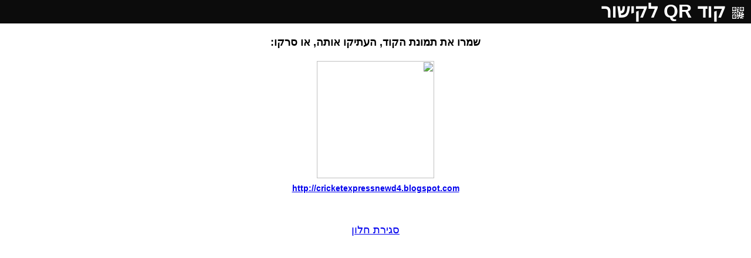

--- FILE ---
content_type: text/html
request_url: https://rubigordon.com/share/qr/?u=http%3A%2F%2Fcricketexpressnewd4.blogspot.com
body_size: 2026
content:
<!DOCTYPE html PUBLIC "-//W3C//DTD XHTML 1.0 Transitional//EN" "http://www.w3.org/TR/xhtml1/DTD/xhtml1-transitional.dtd">
<html lang="he-il" xmlns="http://www.w3.org/1999/xhtml">
<head>

<meta name=viewport content="width=device-width, initial-scale=1">

<LINK REL="SHORTCUT ICON" HREF="/images/gordons.ico">
<meta http-equiv="Content-Type" content="text/html; charset=utf-8">
<META HTTP-EQUIV="CACHE-CONTROL" CONTENT="NO-CACHE">

<title>QR Code</title>

<style>
body { margin: 0; direction: rtl; font-family: arial; font-size: 14px; }
</style>

<style>
label {
  clear: both;
  display: block;
  font-size: 0.85em;
  font-weight: bold;
  padding: 0.8em 0 0.2em 0;
  user-select: none;
}

input, button {
  float: left;
  font-size: 1em;
  padding: 3px 6px;
  margin: 0;
  border: 1px solid #333;
  outline: 0;
  box-shadow: none;
}

::-moz-focus-inner { 
  padding: 0;
  border: 0;
}

input {
  width: 15em;
  background-color: #fff;
  border-right: 0 none;
  border-radius: 3px 0 0 3px;
  text-align: left;
}

button {
  position: relative;
  background-color: #aaa;
  border-radius: 0 3px 3px 0;
  cursor: pointer;
}

.copied::after {
  position: absolute;
  top: 12%;
  right: 110%;
  display: block;
  content: "copied";
  font-size: 0.75em;
  padding: 2px 3px;
  color: #fff;
  background-color: #22a;
  border-radius: 3px;
  opacity: 0;
  will-change: opacity, transform;
  animation: showcopied 1.5s ease;
}

@keyframes showcopied {
  0% {
    opacity: 0;
    transform: translateX(100%);
  }
  70% {
    opacity: 1;
    transform: translateX(0);
  }
  100% {
    opacity: 0;
  }
}
</style>

</head>

<body>



<div style="text-align: center; width: 100%; font-size: 18px;">
<div style="background: #0C0C0C; font-size: 32px; color: white; text-align: right; font-weight: bold; height: 40px;">
<img src="/share/square24b/qr_16.png" align="absmiddle" style="margin-right: 10px;"/>
קוד QR לקישור

</div>

<br/>

<b>שמרו את תמונת הקוד, העתיקו אותה, או סרקו:</b><br/>
<br/>

<div style="height: 200px; background: url('/images/Ajax-loader.gif'); background-repeat: no-repeat; background-position: center;">
<img src="https://qrcode.tec-it.com/API/QRCode?chs=500x500&choe=UTF-8&chld=L|2&data=http://cricketexpressnewd4.blogspot.com" width="200" height="200"/>
<!-- <img src="http://chart.apis.google.com/chart?cht=qr&chs=500x500&choe=UTF-8&chld=L|2&chl=http://cricketexpressnewd4.blogspot.com" width="200" height="200"/> -->
</div>
<h1 style="font-size: 14px; direction: ltr; color: #990000;"><a href="http://cricketexpressnewd4.blogspot.com" target="_blank">http://cricketexpressnewd4.blogspot.com</a></h1>


<br/>
<br/>
<a href="javascript:window.close();">סגירת חלון</a>
</div>

<script src="clipboard.min.js"></script>

<script>
var clipboard = new Clipboard('.btn');

clipboard.on('success', function(e) {
	document.getElementById("message").style.display = "inline";
});

clipboard.on('error', function(e) {
	console.log(e);
});
</script>



</div>

</body>
</html>